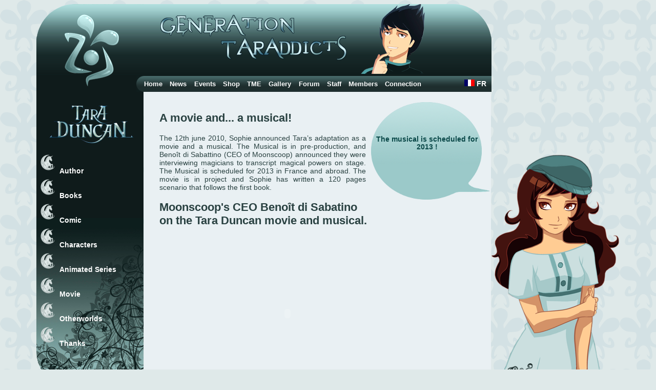

--- FILE ---
content_type: text/html; charset=UTF-8
request_url: https://generation-taraddicts.com/Film.html?setlanguage=english
body_size: 1727
content:
<!DOCTYPE html PUBLIC "-//W3C//DTD XHTML 1.0 Strict//EN" "http://www.w3.org/TR/xhtml1/DTD/xhtml1-strict.dtd">
<html xmlns="http://www.w3.org/1999/xhtml" dir="ltr" lang="en" xml:lang="en">
<head>

<link rel="canonical" href="http://generation-taraddicts.com/" />
<meta http-equiv="content-type" content="text/html; charset=UTF-8" />
<title>Film &bull; Génération Taraddicts</title>
<meta http-equiv="content-style-type" content="text/css" />
<meta http-equiv="content-language" content="en" />
<link rel="icon" href="/icon.ico" />
<meta http-equiv="imagetoolbar" content="no" />
<meta name="content-language" content="en" />
<meta name="title" content="Génération Taraddicts" />
<meta name="description" content="Génération Taraddicts, fan site of Tara Duncan" />
<meta name="robots" content="index,follow" />
<meta name="keywords" content="Tara, Duncan, Génération Taraddicts, Taraddicts, Tara Duncan" />
<meta name="distribution" content="global" />
<meta name="resource-type" content="document" />
<meta name="copyright" content="generation-taraddicts.com" />
<meta name="google-site-verification" content="_5gAYv6RCSjCTdv10b0q20J_BnJPx0vH_UvGLrrRI9s" />
<link rel="stylesheet" type="text/css" media="screen" href="/styles/theme/global.css" />

<meta name="category" content="general" />


<script type="text/javascript" src="/js/common.js"></script>

</head>
<body>
<div id="main">
	<div>
		<div id="headerleft">
			<div id="gt_logo"><a href="/"><img src="/styles/theme/images/logo_argent.png" alt="gt"/></a></div>
			<div id="navcorner"></div>
		</div>
		<div id="head">
		
			<div id="headerright"></div>
			<div id="header">

			<a href="/"><img src='/styles/theme/images/header.png' alt="Site de Génération Taraddicts"/></a>
			</div>
		</div>
	</div>
	
	<div id="nav">
		<ul>
			<li><a href="/">Home</a></li>
			<li><a href="/Archives.html">News</a></li>
			<li><a href="/Evenements.html">Events</a></li>
			<li><a href="/Boutique.html">Shop</a></li>
			<li><a href="/TME.html">TME</a></li>
			<li><a href="/Galerie.html">Gallery</a></li>
			<li><a href="http://forum.generation-taraddicts.com">Forum</a></li>
			<li><a href="/Equipe.html">Staff</a></li>
			<li><a href="/Membres.html">Members</a></li>
			<li><a href="/Connexion.html">Connection</a></li>
		</ul>
			<p id="language"><a href="?setlanguage=french"><img src="/styles/theme/images/fr.gif" alt=""/> FR </a></p>
		<div class="clear"></div>
	</div>
	<div id="rightblock">
		<div id="menu2">
			<ul>
				<li><a href="https://www.facebook.com/generation.taraddicts">Facebook Page</a></li>
				<li><a href="https://discord.gg/XyufuSU">Discord</a></li>
				<li><a href="http://taraduncan.com/">Tara Duncan Website</a></li>
				<li><a href="http://taraduncan.com/blog/">Sophie's Blog</a></li>
				<li><a href="http://www.princess-sam-pictures.com/">Princess SAM Pictures</a></li>
				<!--<li><a href="http://moonscoop.com/">Moonscoop Website</a></li>-->
				<li><a href="http://tara-duncan.actifforum.com/forum.htm">Tara Duncan RPG Forum</a></li>
				<!--<li><a href="http://www.byook.fr/">Byook</a></li>-->
			</ul>
		</div>
	</div>
	<div id="leftblock">
		<div id="menu">
			<p class="cat_title"><img src="/styles/theme/images/td_logo.png" alt="Tara Duncan" /></p>
			<ul>
				<li><a href="/Sophie.html">Author</a></li>
				<li><a href="/Tara Duncan.html">Books</a></li>
				<li><a href="/BD.html">Comic</a></li>
				<li><a href="/Personnages.html">Characters</a></li>
				<li><a href="/Dessin Anime.html">Animated Series</a></li>
				<!--<li><a href="/Byook.html">Le Byook</a></li>-->
				<li><a href="/Film.html">Movie</a></li>
				<li><a href="/Autremondes.html">Otherworlds</a></li>
				<!--<li><a href="/Presse.html">Reviews</a></li>-->
				<li><a href="/Remerciements.html">Thanks</a></li>
			</ul>
		</div>
		<div id="leftdown"></div>
	</div>
	
	<div id="central">
		<div id="content">
<div id="bubulle">
The musical is scheduled for 2013 !
</div>
<div>
<h2>A movie and... a musical!</h2>
The 12th june 2010, Sophie announced Tara’s adaptation as a movie and a musical. The Musical is in pre-production, and Benoît di Sabattino (CEO of Moonscoop) announced they were interviewing magicians to transcript magical powers on stage. The Musical is scheduled for 2013 in France and abroad. The movie is in project and Sophie has written a 120 pages scenario that follows the first book.
</div>
<h2>Moonscoop's CEO Benoît di Sabatino on the Tara Duncan movie and musical.</h2>
	<object id="player" classid="clsid:D27CDB6E-AE6D-11cf-96B8-444553540000" name="player" width="400" height="315">
		<param name="movie" value="/videos/player.swf" />
		<param name="allowfullscreen" value="true" />
		<param name="allowscriptaccess" value="always" />
		<param name="flashvars" value="file=/videos/news_comedie_musicale.mp4" />
		<embed
			type="application/x-shockwave-flash"
			id="player2"
			name="player2"
			src="/videos/player.swf" 
			width="500" 
			height="300"
			allowscriptaccess="always" 
			allowfullscreen="true"
			flashvars="file=/videos/news_comedie_musicale.mp4" 
		/>
	</object>
</div>
	</div>
	<div id="footer">
	<p>Génération Taraddicts - <a href="/legal.html">Mentions légales</a> - &copy; Moonscoop / Sophie Audouin-Mamikonian / XO Editions </p>
	  <p>
    <a href="http://validator.w3.org/check?uri=referer"><img
        src="https://www.w3.org/Icons/valid-xhtml10-blue"
        alt="Valid XHTML 1.0 Strict" height="31" width="88" /></a>
  </p>
  
	</div>
</div>
<!-- Piwik -->
<script type="text/javascript">
var pkBaseURL = (("https:" == document.location.protocol) ? "https://piwik.moonscoop-fan.com/" : "http://piwik.moonscoop-fan.com/");
document.write(unescape("%3Cscript src='" + pkBaseURL + "piwik.js' type='text/javascript'%3E%3C/script%3E"));
</script><script type="text/javascript">
try {
var piwikTracker = Piwik.getTracker(pkBaseURL + "piwik.php", 12);
piwikTracker.trackPageView();
piwikTracker.enableLinkTracking();
} catch( err ) {}
</script><noscript><p><img src="https://piwik.moonscoop-fan.com/piwik.php?idsite=12" style="border:0" alt="" /></p></noscript>
<!-- End Piwik Tag -->
</body>
</html>

--- FILE ---
content_type: text/css
request_url: https://generation-taraddicts.com/styles/theme/global.css
body_size: 1320
content:
/*
	Feuille de style globale pour Génération Taraddicts
	Par Neurones67
	Licence GPLv3
	27/07/10
*/
@import 'categories.css';
body
{
	background-color:#dfe9e9;
	background-image:url('images/fond.png');
	border:0;
	padding:0;
	font-family: Arial, Helvetica, sans-serif;
	font-weight: 400;
	color:#294141;
	
	
}
img
{
	border:0;
}
h1,h2,h3,h4,h5,h6
{
	text-align:left;
}

#head
{
	margin-right:250px;
	margin-left:210px;
	max-height:140px;
	height:140px;
}
#headerright
{
	float:right;
	width:73px;
	height:140px;
	background-image:url('images/cornerright.png');
	background-repeat:no-repeat;
}
#headerleft
{
	float:left;
	width:210px;
	max-height:171px;
	height:171px;
	background-image:url('images/cornerleft.png');
	background-repeat:no-repeat;
}
#header
{
	text-align:center;
	background-image:url('images/header_gradiant.png');
	background-repeat:repeat-x;
	margin:0;
	padding:0;
	margin-right:73px;
	height:140px;
	max-height:140px;
}
#main
{
	min-width:1100px;
	width:90%;
	margin:auto;
}
#leftblock
{
	float:left;
	width:209px;
	margin:0;
	padding:0;
}
#menu
{
	background-image:url('images/menu_background_top.gif');
	background-repeat:no-repeat;
	background-position:bottom left;
	background-color:#0f1b1b;
	color:white;
	padding-left:5px;
	padding-top:10px;
	margin-top:0px;
	margin-bottom:20px;
	min-height:500px;
	padding-bottom:0px;
}
#menu2
{
	margin-top:550px;
	color:white;
	padding:20px;
}
#leftdown
{
	background-image:url('images/menu_background_bottom.gif');
	background-position:top;
	background-repeat:no-repeat;
	height:70px;
	width:209px;
	margin-top:-20px;
	padding:0;
}
#menu li,#menu2 li
{
	list-style-image:url('images/menu_list_button.png');

	padding:0;
	margin:0;
}
#menu a,#menu2 a
{
	color:white;
	font-weight:bold;
	text-decoration:none;
	line-height:30px;
	vertical-align:top;
	font-size:0.9em;
}

#gt_logo
{
	/*background-image:url('images/logo_argent.png');
	background-position:center;
	background-repeat:no-repeat;*/
	width:106px;
	height:140px;
	margin-left:55px;
	margin-top:20px;
	margin-bottom:0;
	padding-bottom:0;
	float:left;
}

#rightblock
{
	float:right;
	width:251px;
	min-height:850px;
	background-image:url('images/moineau.png');
	background-repeat:no-repeat;
	background-position:bottom;
}

#central
{
	margin-left:210px;
	margin-right:251px;
}
#content
{
	background-color:#e9f0f3;
	/*background-image:url('images/fond1.png');*/
	padding-top:20px;
	padding-left:30px;
	padding-bottom:20px;
	padding-right:30px;
	min-height:620px;
	background-repeat:repeat-y;
	background-position:top right;
	text-align: justify;
 	font-size: 90%;
	
	
}

#introduce
{
	margin-right:250px;
	font-size:0.9em;
	padding:10px;
}

#bubulle
{
	width:209px;
	height:125px;
	margin-left:10px;
	margin-bottom:5px;
	margin-right:-30px;
	max-width:209px;
	padding-top:65px;
	padding-right:20px;
	padding-left:5px;
	text-align:center;
	font-size:0.95em;
	font-weight:bold;
	background-image:url('images/bubulle.png');
	background-repeat:no-repeat;
	float:right;
	color:#0a4848;
}
#navcorner
{
	height:31px;
	width:15px;
	margin-left:195px;
	margin-top:140px;
	background-color:#0f1d1d;
	background-position:right;
	background-image:url('images/navcorner.png');
	background-repeat:no-repeat;
}
#nav
{
	
	height:31px;
	background-image:url('images/nav_gradiant.png');
	background-repeat:repeat-x;
	color:white;
	line-height:31px;
	margin-top:0px;
	margin-right:250px;
	margin-left:210px;
}
#nav ul
{
	min-width:711px;
	margin:0;
	padding-left:0px;
	list-style-type:none;
}
#nav ul li,#nav ul li a
{
	text-decoration:none;
	color:white;
	font-weight:bold;
	float:left;
	font-size:0.9em;
	margin-right:2%;
	padding:0px;
	margin-top:0px;
	margin-bottom:0px;
	white-space:nowrap;
}
#language
{
	text-align:right;
	height:31px;
	margin:0;
	padding-right:10px;
	color:white;
	font-size:0.9em;
}
#language a, #language a:hover
{
	color:white;
	text-decoration:none;
}
.clear
{
	margin:0;
	clear: both;
}
.error
{
	font-weight:bold;
	text-align:center;
	color:red;
	margin:20px;
}
.message
{
	color:green;
	text-align:center;
	font-weight:bold;
	margin:20px;
}

#searchbar
{
	text-align:right;
	margin-top:0;
	background-image:url('images/searchbar_gradiant.png');
	background-repeat:repeat-x;
	height:26px;
	line-height:26px;
	color:white;
}
#newstypes
{
	display:none;
}
.readmore
{
	text-align:right;
}
.cat_title
{
	text-align:center;
}
#footer
{
	text-align:center;
	font-style:italic;
	font-size:0.8em;
}
#Cal
{
	background-image:url('images/Cal.png');
	background-repeat:no-repeat;
	background-position:bottom right;
}
#porte
{
	background-image:url('images/porte.gif');
	background-position:right top;
	background-repeat:no-repeat;
	height:548px;
	width:600px;
	margin:auto;
	padding-top:50px;
}
#connexion_bulle
{
	background-image:url('images/cbulle.png');
	background-repeat:no-repeat;
	height:224px;
	width:250px;
	background-position:right;
	text-align:center;
	padding-top:30px;
	
}
#connexion_bulle dl dd
{
	margin-top:0px;
}
#connexion_bulle dl dd
{
	margin-left:0px;
}
#indexnews
{
	margin-right:200px;
}
.news_box
{
	margin-bottom:10px;
	margin-left:10px;
	margin-right:10px;
	min-height:160px;
}
.news_title
{
	font-weight:bold;
	font-size:1.2em;
	margin-bottom:5px;
	
}
.news_content
{
	min-height:75px;
}
.news_infos
{
	margin-right:14px;
	margin-left:14px;
	height:30px;
	line-height:30px;
	background-image:url('images/news_info_gradiant.png');
	background-repeat:repeat-x;
	font-size:0.8em;
}
.news_info_right
{
	width:14px;
	height:30px;
	float:right;
	background-image:url('images/news_info_border.png');
	background-repeat:no-repeat;
	background-position:right;
}
.news_info_left
{
	width:14px;
	height:30px;
	float:left;
	background-image:url('images/news_info_border.png');
	background-repeat:no-repeat;
	background-position:left;
}
.commentbox1
{
	margin:5px;
	padding:10px;
	background-color:#c4d6d8;
	padding-bottom:0px;
	margin-bottom:0px;
	width:75%;
}
.commentbox2
{
	margin:5px;
	padding:10px;
	background-color:#a1babc;
	padding-bottom:0px;
	margin-bottom:0px;
	margin-left:20px;
	width:75%;
}
.comment_infos
{
	font-size:0.8em;
	font-style:italic;
	text-align:right;
}
.pagination
{
	margin-top:20px;
	font-size:0.9em;
	text-align:center;
}
.pagination .thispage
{
	font-weight:bold;
	color:white;
	background-color:#466767;
	border:solid 1px #466767;
}
a,a:active
{ 
	color:#466767;
	text-decoration:none;
	font-weight:bold;
}
a:hover
{
	color:#1e2e2e;
	font-weight:bold;
	text-decoration:underline;
}
a:visited
{
	color:#486a6a;
	font-weight:bold;
}

dl>dt
{
	min-width: 180px;
	display: inline-block;
	text-align: right;	
}

form dl>dt
{
	vertical-align: top;
	padding-top: 0.5em;
}
dl>dt label:after
{
	content: ' :';
}
dl>dd
{
	display: inline;
	margin-left:20px;
}

dl>dd:after{
	display:block;
	content: '';
	margin: 0.4em 0;
}

.author
{
	font-weight:bold;
}

.subscribeChecks table
{
	border-collapse: collapse; 
}


.subscribeChecks table td
{
	min-width: 80px;
}

.subscribeChecks table tbody td, .subscribeChecks table th
{
	text-align:center;
	border: 1px solid black; 
	padding: 5px;
}
.subscribeChecks table tbody td:hover
{
	background-color: #eff7ff; 
}


--- FILE ---
content_type: text/css
request_url: https://generation-taraddicts.com/styles/theme/categories.css
body_size: -65
content:
/*
	CSS définissant les images des catégories pour les news
	Par Neurones67
	Pour Génération Taraddicts
	Licence : GPLv3
*/
.thumb_cat1
{
	float:left;
	width:120px;
	height:80px;
	background-image:url('images/categories/newsGenT.png');
	background-repeat:no-repeat;
	margin:5px;
}
.thumb_cat2
{
	float:left;
	width:120px;
	height:80px;
	background-image:url('images/categories/newscomediemusicale.png');
	background-repeat:no-repeat;
	margin:5px;
}
.thumb_cat3
{
	float:left;
	width:120px;
	height:80px;
	background-image:url('images/categories/newsfilm.png');
	background-repeat:no-repeat;
	margin:5px;
}
.thumb_cat4
{
	float:left;
	width:120px;
	height:80px;
	background-image:url('images/categories/newsdessinanime.png');
	background-repeat:no-repeat;
	margin:5px;
}
.thumb_cat5
{
	float:left;
	width:120px;
	height:80px;
	background-image:url('images/categories/newssophie.png');
	background-repeat:no-repeat;
	margin:5px;
}
.thumb_cat6
{
	float:left;
	width:120px;
	height:80px;
	background-image:url('images/categories/newsevenements.png');
	background-repeat:no-repeat;
	margin:5px;
}
.thumb_cat7
{
	float:left;
	width:120px;
	height:80px;
	background-image:url('images/categories/newslivres.png');
	background-repeat:no-repeat;
	margin:5px;
}

.thumb_cat8
{
	float:left;
	width:120px;
	height:80px;
	background-image:url('images/categories/newspresse.png');
	background-repeat:no-repeat;
	margin:5px;
}

.thumb_cat10
{
	float:left;
	width:120px;
	height:80px;
	background-image:url('images/categories/newsjeu.png');
	background-repeat:no-repeat;
	margin:5px;
}
.thumb_cat11
{
	float:left;
	width:120px;
	height:80px;
	background-image:url('images/categories/newstara.png');
	background-repeat:no-repeat;
	margin:5px;
}
.thumb_cat12
{
	float:left;
	width:120px;
	height:80px;
	background-image:url('images/categories/newsindiana.png');
	background-repeat:no-repeat;
	margin:5px;
}
.thumb_cat13
{
	float:left;
	width:120px;
	height:80px;
	background-image:url('images/categories/newscouleurame.png');
	background-repeat:no-repeat;
	margin:5px;
}
.thumb_cat14
{
	float:left;
	width:120px;
	height:80px;
	background-image:url('images/categories/newsobese.png');
	background-repeat:no-repeat;
	margin:5px;
}
.thumb_cat15
{
	float:left;
	width:120px;
	height:80px;
	background-image:url('images/categories/newsclara.png');
	background-repeat:no-repeat;
	margin:5px;
}


--- FILE ---
content_type: text/javascript
request_url: https://generation-taraddicts.com/js/common.js
body_size: -94
content:
/*
	Fichier regroupant les fonctions générales javascript de generation taraddicts
	Par Neurones67
	Licence GPLv3
	27/07/10
*/

// Ouvrir, fermer un élément
function openclose(elementid)
{
	var element=document.getElementById(elementid);
	if(element.style.display=="block")
	{
		element.style.display="none";
	}
	else
	{
		element.style.display="block";
	}

}

